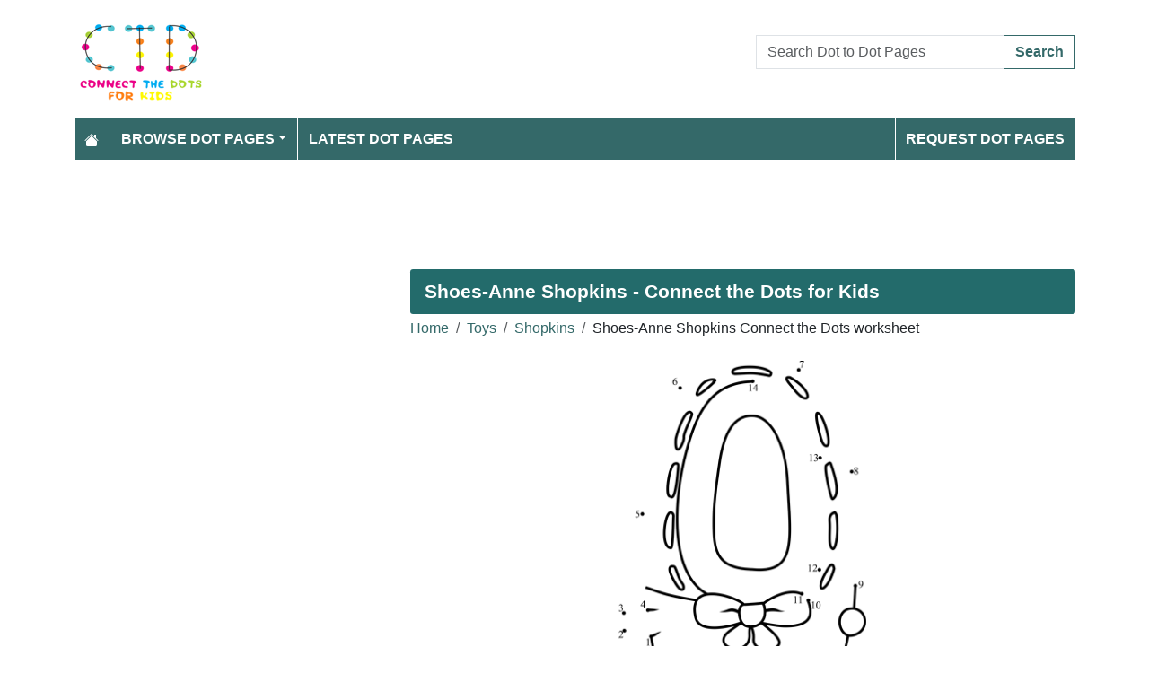

--- FILE ---
content_type: text/html; charset=utf-8
request_url: https://www.connectthedots101.com/worksheet/15436-Shoes-Anne-Shopkins-dot-to-dot
body_size: 4831
content:
<!DOCTYPE html>
<html>
<head>
    <meta charset="utf-8" />
    <meta name="viewport" content="width=device-width, initial-scale=1.0" />
    <title>Shoes-Anne Shopkins dot to dot printable worksheet - Connect The Dots</title>
    <meta name="description" content="Download or print Shoes-Anne Shopkins dot to dot printable worksheet from Shopkins connect the dots category." />
    <meta name="keywords" content="Shoes-Anne Shopkins, Shopkins, Toys, Moose Toys, Figures, collectable toys,Shoes-Anne Shopkins dot to dot, Shoes-Anne Shopkins connect the dots, Shoes-Anne Shopkins worksheet, Shoes-Anne Shopkins printable worksheet, Shoes-Anne Shopkins online connect the dots, Shoes-Anne Shopkins join the dots, Shoes-Anne Shopkins download, Shoes-Anne Shopkins free" />
    
    
        <meta property="og:image" content="https://www.connectthedots101.com/dot-to-dot/Toys/Shopkins/Shoes-Anne-Shopkins-dot-to-dot.png" />
        <meta property="og:url" content="https://www.connectthedots101.com/worksheet/15436-Shoes-Anne-Shopkins-dot-to-dot" />
    
        <link href="https://cdn.jsdelivr.net/npm/bootstrap@5.3.6/dist/css/bootstrap.min.css" rel="stylesheet" integrity="sha384-4Q6Gf2aSP4eDXB8Miphtr37CMZZQ5oXLH2yaXMJ2w8e2ZtHTl7GptT4jmndRuHDT" crossorigin="anonymous">
        <link rel="stylesheet" href="/themes/ConnectTheDots101/site.min.css" />
    
    
    

        <link rel="amphtml" href="https://www.connectthedots101.com/amp/worksheet/15436-Shoes-Anne-Shopkins-dot-to-dot" />

    
    <script async src="//pagead2.googlesyndication.com/pagead/js/adsbygoogle.js"></script>
</head>
<body>
    
<header>
    <div class="container">

        <div class="row">
            <div class="col-sm-5"><a href="/"><img src="/themes/connectthedots101/images/logo.png" class="img-fluid my-3" width="150" height="100" /></a></div>
            <div class="col-sm-3 align-self-center text-center">

            </div>
            <div class="col-sm-4 d-flex align-items-center">
                <form class="w-100" action="/search" method="post">
                    <div class="input-group mb-3">
                        <input type="text" class="form-control" placeholder="Search Dot to Dot Pages" aria-label="Search Dot to Dot Pages" aria-describedby="button-addon2" name="search">
                        <div class="input-group-append">
                            <button class="btn btn-outline-primary" type="submit" id="button-addon2" name="btnSearch" value="1">Search</button>
                        </div>

                    </div>
                </form>
            </div>
        </div>

        <nav class="navbar navbar-dark navbar-expand-md">
            <button class="navbar-toggler" type="button" data-bs-toggle="collapse" data-bs-target="#navbarCollapse"
                    aria-controls="navbarCollapse" aria-expanded="false" aria-label="Toggle navigation">
                <span class="navbar-toggler-icon"></span>
            </button>
            <div class="collapse navbar-collapse" id="navbarCollapse">
                <ul class="navbar-nav">
                    <li class="nav-item">
                        <a class="nav-link" href="/">
                            <svg xmlns="http://www.w3.org/2000/svg" width="16" height="16" fill="currentColor" class="bi bi-house-fill" viewBox="0 0 16 16">
                                <path d="M8.707 1.5a1 1 0 0 0-1.414 0L.646 8.146a.5.5 0 0 0 .708.708L8 2.207l6.646 6.647a.5.5 0 0 0 .708-.708L13 5.793V2.5a.5.5 0 0 0-.5-.5h-1a.5.5 0 0 0-.5.5v1.293z" />
                                <path d="m8 3.293 6 6V13.5a1.5 1.5 0 0 1-1.5 1.5h-9A1.5 1.5 0 0 1 2 13.5V9.293z" />
                            </svg>
                        </a>
                    </li>
                    <li class="nav-item dropdown">
                        <a class="nav-link dropdown-toggle" href="/dot-to-dots" id="navbarDropdown" role="button" data-bs-toggle="dropdown" aria-haspopup="true" aria-expanded="false">Browse Dot Pages</a>

                        <ul class="dropdown-menu multi-column columns-2" aria-labelledby="navbarDropdown">
                            <div class="row g-0">
                                    <div class="col-6">
                                        <ul class="multi-column-dropdown">
                                                <li><a class="dropdown-item" href="/Animals-connect-the-dots">Animals</a></li>
                                                <li><a class="dropdown-item" href="/Anime-and-Manga-connect-the-dots">Anime and Manga</a></li>
                                                <li><a class="dropdown-item" href="/Architecture-connect-the-dots">Architecture</a></li>
                                                <li><a class="dropdown-item" href="/Birds-connect-the-dots">Birds</a></li>
                                                <li><a class="dropdown-item" href="/Botanical-connect-the-dots">Botanical</a></li>
                                                <li><a class="dropdown-item" href="/Cartoon-Characters-connect-the-dots">Cartoon Characters</a></li>
                                                <li><a class="dropdown-item" href="/Cartoon-Movies-connect-the-dots">Cartoon Movies</a></li>
                                                <li><a class="dropdown-item" href="/Cartoon-Series-connect-the-dots">Cartoon Series</a></li>
                                                <li><a class="dropdown-item" href="/Cartoons-connect-the-dots">Cartoons</a></li>
                                                <li><a class="dropdown-item" href="/Countries-connect-the-dots">Countries</a></li>
                                                <li><a class="dropdown-item" href="/Dinosaurs-connect-the-dots">Dinosaurs</a></li>
                                                <li><a class="dropdown-item" href="/Education-connect-the-dots">Education</a></li>
                                                <li><a class="dropdown-item" href="/Fashion-connect-the-dots">Fashion</a></li>
                                                <li><a class="dropdown-item" href="/Fishes-connect-the-dots">Fishes</a></li>
                                                <li><a class="dropdown-item" href="/Flowers-connect-the-dots">Flowers</a></li>
                                                <li><a class="dropdown-item" href="/Food-connect-the-dots">Food</a></li>
                                                <li><a class="dropdown-item" href="/Fruits-connect-the-dots">Fruits</a></li>
                                                <li><a class="dropdown-item" href="/Hobbies-connect-the-dots">Hobbies</a></li>
                                                <li><a class="dropdown-item" href="/Holidays-connect-the-dots">Holidays</a></li>
                                        </ul>
                                    </div>
                                    <div class="col-6">
                                        <ul class="multi-column-dropdown">
                                                <li><a class="dropdown-item" href="/Home-and-Office-connect-the-dots">Home and Office</a></li>
                                                <li><a class="dropdown-item" href="/Insects-connect-the-dots">Insects</a></li>
                                                <li><a class="dropdown-item" href="/Military-connect-the-dots">Military</a></li>
                                                <li><a class="dropdown-item" href="/Musical-Instruments-connect-the-dots">Musical Instruments</a></li>
                                                <li><a class="dropdown-item" href="/Mythical-Creatures-connect-the-dots">Mythical Creatures</a></li>
                                                <li><a class="dropdown-item" href="/Others-connect-the-dots">Others</a></li>
                                                <li><a class="dropdown-item" href="/People-connect-the-dots">People</a></li>
                                                <li><a class="dropdown-item" href="/Planets-connect-the-dots">Planets</a></li>
                                                <li><a class="dropdown-item" href="/Religions-connect-the-dots">Religions</a></li>
                                                <li><a class="dropdown-item" href="/Reptiles-connect-the-dots">Reptiles</a></li>
                                                <li><a class="dropdown-item" href="/Sports-connect-the-dots">Sports</a></li>
                                                <li><a class="dropdown-item" href="/Superheroes-connect-the-dots">Superheroes</a></li>
                                                <li><a class="dropdown-item" href="/Technology-connect-the-dots">Technology</a></li>
                                                <li><a class="dropdown-item" href="/Toys-connect-the-dots">Toys</a></li>
                                                <li><a class="dropdown-item" href="/Transporation-connect-the-dots">Transporation</a></li>
                                                <li><a class="dropdown-item" href="/Vegetables-connect-the-dots">Vegetables</a></li>
                                                <li><a class="dropdown-item" href="/Video-Games-connect-the-dots">Video Games</a></li>
                                                <li><a class="dropdown-item" href="/Web-Series-connect-the-dots">Web Series</a></li>
                                        </ul>
                                    </div>
                            </div>
                        </ul>
                    </li>

                    <li class="nav-item">
                        <a class="nav-link" href="/latest-dot-to-dots">Latest Dot Pages</a>
                    </li>

                </ul>
                <ul class="navbar-nav ms-auto">
                    <li class="nav-item">
                        <a class="nav-link" href="/request-dotpages"><span class="mr-2"></span> Request Dot Pages</a>
                    </li>

                </ul>
            </div>
        </nav>
    </div>
</header>
<div class="container mt-2 topbanner">
            <div class="row d-print-none">
            <div class="col-12">
                <!-- ColoringPages101 -->
<ins class="adsbygoogle"
     style="display:block"
     data-ad-client="ca-pub-7574766936848959"
     data-ad-slot="6571675627"
     data-ad-format="horizontal"></ins>
            </div>
        </div>

</div>
    

<div class="vh-100 dot-page-print">
    <img src="/dot-to-dot/Toys/Shopkins/Shoes-Anne-Shopkins-dot-to-dot.png" />
</div>
<div class="container my-4 d-print-none">
    <div class="row g-2">
        <div class="col-lg-8 order-lg-2">
            <h1>Shoes-Anne Shopkins - Connect the Dots for Kids</h1>
            <div class="my-1">
                <nav aria-label="breadcrumb">
<ol class="breadcrumb">
<li class="breadcrumb-item"><a href="/"> Home</a></li>
<li class="breadcrumb-item"><a href="/Toys-connect-the-dots"> Toys </a></li>
<li class="breadcrumb-item"><a href="/Toys/Shopkins-connect-the-dots"> Shopkins </a></li>
<li class="breadcrumb-item">Shoes-Anne Shopkins Connect the Dots worksheet</li>
</ol>
</nav>


            </div>
            <div class="row g-2">
                <div class="col-md-12">

                    <img src="/dot-to-dot/Toys/Shopkins/Shoes-Anne-Shopkins-dot-to-dot.png" alt="Shoes-Anne Shopkins" class="mx-auto d-block my-2 img-fluid" style="max-height: 400px; width: auto;" width="572" height="830" />

                    <a class="btn btn-primary w-100 btn-lg my-3" href="javascript:;" onclick="window.print();">Print this Dot Page</a>
                        <div> Tags: <a href="/search/Shoes-Anne%20Shopkins">Shoes-Anne Shopkins</a>, <a href="/search/Shopkins">Shopkins</a>, <a href="/search/Toys">Toys</a>, <a href="/search/Moose%20Toys">Moose Toys</a>, <a href="/search/Figures">Figures</a>, <a href="/search/collectable%20toys">collectable toys</a></div>

                </div>
            </div>

                    <div class="row d-print-none">
            <div class="col-12">
                <!-- ColoringPages101 -->
<ins class="adsbygoogle"
     style="display:block"
     data-ad-client="ca-pub-7574766936848959"
     data-ad-slot="6571675627"
     data-ad-format="horizontal"></ins>
            </div>
        </div>

            <h2 class="bg-dark p-3 rounded-1 text-white my-2">More Shopkins dot to dot printable worksheets</h2>
                <div class="row g-2">
                        <div class="col-md-4 col-6">
                            <div class="card h-100 image-box">
    <a href="/worksheet/15489-Zappy-Microwave-Shopkins-dot-to-dot">
        <img class="card-img-top lazy img-fluid position-relative" data-src="/dot-to-dot/Toys/Shopkins/tn_Zappy-Microwave-Shopkins-dot-to-dot.png" alt="Zappy Microwave Shopkins Dot to Dot Worksheet" width="250" height="250">

    </a>
    <div class="card-body">
        <h5 class="card-title"><a href="/worksheet/15489-Zappy-Microwave-Shopkins-dot-to-dot">Zappy Microwave Shopkins</a></h5>
    </div>
</div>
                        </div>
                        <div class="col-md-4 col-6">
                            <div class="card h-100 image-box">
    <a href="/worksheet/15488-Yummy-Gum-Shopkins-dot-to-dot">
        <img class="card-img-top lazy img-fluid position-relative" data-src="/dot-to-dot/Toys/Shopkins/tn_Yummy-Gum-Shopkins-dot-to-dot.png" alt="Yummy Gum Shopkins Dot to Dot Worksheet" width="250" height="250">

    </a>
    <div class="card-body">
        <h5 class="card-title"><a href="/worksheet/15488-Yummy-Gum-Shopkins-dot-to-dot">Yummy Gum Shopkins</a></h5>
    </div>
</div>
                        </div>
                        <div class="col-md-4 col-6">
                            <div class="card h-100 image-box">
    <a href="/worksheet/15487-Yo-Chi-Shopkins-dot-to-dot">
        <img class="card-img-top lazy img-fluid position-relative" data-src="/dot-to-dot/Toys/Shopkins/tn_Yo-Chi-Shopkins-dot-to-dot.png" alt="Yo-Chi Shopkins Dot to Dot Worksheet" width="250" height="250">

    </a>
    <div class="card-body">
        <h5 class="card-title"><a href="/worksheet/15487-Yo-Chi-Shopkins-dot-to-dot">Yo-Chi Shopkins</a></h5>
    </div>
</div>
                        </div>
                        <div class="col-md-4 col-6">
                            <div class="card h-100 image-box">
    <a href="/worksheet/15486-Wobbles-Shopkins-dot-to-dot">
        <img class="card-img-top lazy img-fluid position-relative" data-src="/dot-to-dot/Toys/Shopkins/tn_Wobbles-Shopkins-dot-to-dot.png" alt="Wobbles Shopkins Dot to Dot Worksheet" width="250" height="250">

    </a>
    <div class="card-body">
        <h5 class="card-title"><a href="/worksheet/15486-Wobbles-Shopkins-dot-to-dot">Wobbles Shopkins</a></h5>
    </div>
</div>
                        </div>
                        <div class="col-md-4 col-6">
                            <div class="card h-100 image-box">
    <a href="/worksheet/15485-Wishes-Shopkins-dot-to-dot">
        <img class="card-img-top lazy img-fluid position-relative" data-src="/dot-to-dot/Toys/Shopkins/tn_Wishes-Shopkins-dot-to-dot.png" alt="Wishes Shopkins Dot to Dot Worksheet" width="250" height="250">

    </a>
    <div class="card-body">
        <h5 class="card-title"><a href="/worksheet/15485-Wishes-Shopkins-dot-to-dot">Wishes Shopkins</a></h5>
    </div>
</div>
                        </div>
                        <div class="col-md-4 col-6">
                            <div class="card h-100 image-box">
    <a href="/worksheet/15484-Wise-Fry-Shopkins-dot-to-dot">
        <img class="card-img-top lazy img-fluid position-relative" data-src="/dot-to-dot/Toys/Shopkins/tn_Wise-Fry-Shopkins-dot-to-dot.png" alt="Wise Fry Shopkins Dot to Dot Worksheet" width="250" height="250">

    </a>
    <div class="card-body">
        <h5 class="card-title"><a href="/worksheet/15484-Wise-Fry-Shopkins-dot-to-dot">Wise Fry Shopkins</a></h5>
    </div>
</div>
                        </div>
                        <div class="col-md-4 col-6">
                            <div class="card h-100 image-box">
    <a href="/worksheet/15483-Wilma-Wedge-Shopkins-dot-to-dot">
        <img class="card-img-top lazy img-fluid position-relative" data-src="/dot-to-dot/Toys/Shopkins/tn_Wilma-Wedge-Shopkins-dot-to-dot.png" alt="Wilma Wedge Shopkins Dot to Dot Worksheet" width="250" height="250">

    </a>
    <div class="card-body">
        <h5 class="card-title"><a href="/worksheet/15483-Wilma-Wedge-Shopkins-dot-to-dot">Wilma Wedge Shopkins</a></h5>
    </div>
</div>
                        </div>
                        <div class="col-md-4 col-6">
                            <div class="card h-100 image-box">
    <a href="/worksheet/15482-Wild-Carrot-Shopkins-dot-to-dot">
        <img class="card-img-top lazy img-fluid position-relative" data-src="/dot-to-dot/Toys/Shopkins/tn_Wild-Carrot-Shopkins-dot-to-dot.png" alt="Wild Carrot Shopkins Dot to Dot Worksheet" width="250" height="250">

    </a>
    <div class="card-body">
        <h5 class="card-title"><a href="/worksheet/15482-Wild-Carrot-Shopkins-dot-to-dot">Wild Carrot Shopkins</a></h5>
    </div>
</div>
                        </div>
                        <div class="col-md-4 col-6">
                            <div class="card h-100 image-box">
    <a href="/worksheet/15481-Wendy-Wedding-Cake-Shopkins-dot-to-dot">
        <img class="card-img-top lazy img-fluid position-relative" data-src="/dot-to-dot/Toys/Shopkins/tn_Wendy-Wedding-Cake-Shopkins-dot-to-dot.png" alt="Wendy Wedding Cake Shopkins Dot to Dot Worksheet" width="250" height="250">

    </a>
    <div class="card-body">
        <h5 class="card-title"><a href="/worksheet/15481-Wendy-Wedding-Cake-Shopkins-dot-to-dot">Wendy Wedding Cake Shopkins</a></h5>
    </div>
</div>
                        </div>
                        <div class="col-md-4 col-6">
                            <div class="card h-100 image-box">
    <a href="/worksheet/15480-Wendy-Washer-Shopkins-dot-to-dot">
        <img class="card-img-top lazy img-fluid position-relative" data-src="/dot-to-dot/Toys/Shopkins/tn_Wendy-Washer-Shopkins-dot-to-dot.png" alt="Wendy Washer Shopkins Dot to Dot Worksheet" width="250" height="250">

    </a>
    <div class="card-body">
        <h5 class="card-title"><a href="/worksheet/15480-Wendy-Washer-Shopkins-dot-to-dot">Wendy Washer Shopkins</a></h5>
    </div>
</div>
                        </div>
                        <div class="col-md-4 col-6">
                            <div class="card h-100 image-box">
    <a href="/worksheet/15479-Wedgy-Wendy-Shopkins-dot-to-dot">
        <img class="card-img-top lazy img-fluid position-relative" data-src="/dot-to-dot/Toys/Shopkins/tn_Wedgy-Wendy-Shopkins-dot-to-dot.png" alt="Wedgy Wendy Shopkins Dot to Dot Worksheet" width="250" height="250">

    </a>
    <div class="card-body">
        <h5 class="card-title"><a href="/worksheet/15479-Wedgy-Wendy-Shopkins-dot-to-dot">Wedgy Wendy Shopkins</a></h5>
    </div>
</div>
                        </div>
                        <div class="col-md-4 col-6">
                            <div class="card h-100 image-box">
    <a href="/worksheet/15478-Washa-Shopkins-dot-to-dot">
        <img class="card-img-top lazy img-fluid position-relative" data-src="/dot-to-dot/Toys/Shopkins/tn_Washa-Shopkins-dot-to-dot.png" alt="Washa Shopkins Dot to Dot Worksheet" width="250" height="250">

    </a>
    <div class="card-body">
        <h5 class="card-title"><a href="/worksheet/15478-Washa-Shopkins-dot-to-dot">Washa Shopkins</a></h5>
    </div>
</div>
                        </div>
                </div>
            <div class="text-end my-2">
                <a href="/Toys/Shopkins-connect-the-dots" class="btn btn-primary">View All Shopkins Dot to Dot Pages</a>
            </div>

        </div>
        <div class="col-lg-4 order-lg-1">
                    <div class="row d-print-none">
            <div class="col-12">
                <!-- ColoringPages101 -->
<ins class="adsbygoogle"
     style="display:block"
     data-ad-client="ca-pub-7574766936848959"
     data-ad-slot="6571675627"
     data-ad-format="vertical"></ins>
            </div>
        </div>

            <div class="m-3"></div>
                <div class="card">
        <div class="card-body tagcloud">
            <a href="/search/101%20dalmatian" class="tagw_5">101 dalmatian</a> 
<a href="/search/airplane" class="tagw_5">airplane</a> 
<a href="/search/angry%20birds" class="tagw_5">angry birds</a> 
<a href="/search/animal" class="tagw_5">animal</a> 
<a href="/search/Anime" class="tagw_5">Anime</a> 
<a href="/search/Baby" class="tagw_5">Baby</a> 
<a href="/search/barbie" class="tagw_5">barbie</a> 
<a href="/search/Batman" class="tagw_5">Batman</a> 
<a href="/search/bear" class="tagw_5">bear</a> 
<a href="/search/big%20ben" class="tagw_5">big ben</a> 
<a href="/search/birthday%20" class="tagw_5">birthday </a> 
<a href="/search/black%20panther" class="tagw_5">black panther</a> 
<a href="/search/bow%20and%20arrow" class="tagw_5">bow and arrow</a> 
<a href="/search/Bulbasaur" class="tagw_5">Bulbasaur</a> 
<a href="/search/Bunny" class="tagw_5">Bunny</a> 
<a href="/search/captain%20america" class="tagw_5">captain america</a> 
<a href="/search/cars" class="tagw_5">cars</a> 
<a href="/search/CARTOON" class="tagw_5">CARTOON</a> 
<a href="/search/cartoons" class="tagw_5">cartoons</a> 
<a href="/search/charizard" class="tagw_5">charizard</a> 
<a href="/search/Charmander" class="tagw_5">Charmander</a> 
<a href="/search/Charmeleon" class="tagw_5">Charmeleon</a> 
<a href="/search/Cute" class="tagw_5">Cute</a> 
<a href="/search/Dinosaur" class="tagw_5">Dinosaur</a> 
<a href="/search/disney" class="tagw_3">disney</a> 
<a href="/search/disney%20frozen" class="tagw_4">disney frozen</a> 
<a href="/search/disney%20princess" class="tagw_3">disney princess</a> 
<a href="/search/Dragon" class="tagw_5">Dragon</a> 
<a href="/search/dreamworks" class="tagw_5">dreamworks</a> 
<a href="/search/elsa" class="tagw_5">elsa</a> 
<a href="/search/fish" class="tagw_5">fish</a> 
<a href="/search/frozen" class="tagw_5">frozen</a> 
<a href="/search/Fruits" class="tagw_5">Fruits</a> 
<a href="/search/funny" class="tagw_5">funny</a> 
<a href="/search/Girl" class="tagw_5">Girl</a> 
<a href="/search/halloween" class="tagw_5">halloween</a> 
<a href="/search/hulk" class="tagw_5">hulk</a> 
<a href="/search/humanos" class="tagw_5">humanos</a> 
<a href="/search/india%20flag" class="tagw_5">india flag</a> 
<a href="/search/iron%20man" class="tagw_5">iron man</a> 
<a href="/search/k%20pop" class="tagw_4">k pop</a> 
<a href="/search/Kite" class="tagw_5">Kite</a> 
<a href="/search/lego" class="tagw_5">lego</a> 
<a href="/search/little" class="tagw_5">little</a> 
<a href="/search/looney%20tunes" class="tagw_5">looney tunes</a> 
<a href="/search/magic" class="tagw_5">magic</a> 
<a href="/search/Manga" class="tagw_5">Manga</a> 
<a href="/search/mario" class="tagw_5">mario</a> 
<a href="/search/mario%20bros" class="tagw_4">mario bros</a> 
<a href="/search/marvel" class="tagw_5">marvel</a> 
<a href="/search/masha" class="tagw_5">masha</a> 
<a href="/search/mermaid" class="tagw_5">mermaid</a> 
<a href="/search/mickey%20mouse" class="tagw_5">mickey mouse</a> 
<a href="/search/military" class="tagw_5">military</a> 
<a href="/search/minnie%20mouse" class="tagw_5">minnie mouse</a> 
<a href="/search/monkey" class="tagw_5">monkey</a> 
<a href="/search/MONSTER" class="tagw_5">MONSTER</a> 
<a href="/search/movies" class="tagw_5">movies</a> 
<a href="/search/music" class="tagw_5">music</a> 
<a href="/search/musical%20instrument" class="tagw_5">musical instrument</a> 
<a href="/search/my%20little%20pony" class="tagw_5">my little pony</a> 
<a href="/search/Ninjago" class="tagw_5">Ninjago</a> 
<a href="/search/panda" class="tagw_5">panda</a> 
<a href="/search/Paw%20patrol" class="tagw_5">Paw patrol</a> 
<a href="/search/peter%20pan" class="tagw_5">peter pan</a> 
<a href="/search/pikachu" class="tagw_4">pikachu</a> 
<a href="/search/Plants%20vs%20Zombies" class="tagw_5">Plants vs Zombies</a> 
<a href="/search/pokemon" class="tagw_1">pokemon</a> 
<a href="/search/Pokemon%20pikachu" class="tagw_5">Pokemon pikachu</a> 
<a href="/search/Pokemon%20Squirtle" class="tagw_5">Pokemon Squirtle</a> 
<a href="/search/polar%20bear" class="tagw_5">polar bear</a> 
<a href="/search/POLICE" class="tagw_5">POLICE</a> 
<a href="/search/port" class="tagw_5">port</a> 
<a href="/search/Princess" class="tagw_4">Princess</a> 
<a href="/search/rapunzel" class="tagw_5">rapunzel</a> 
<a href="/search/Roblox" class="tagw_5">Roblox</a> 
<a href="/search/Rude" class="tagw_5">Rude</a> 
<a href="/search/snowman" class="tagw_5">snowman</a> 
<a href="/search/sonic" class="tagw_5">sonic</a> 
<a href="/search/sonic%20the%20hedgehog" class="tagw_5">sonic the hedgehog</a> 
<a href="/search/space" class="tagw_5">space</a> 
<a href="/search/Spiderman" class="tagw_3">Spiderman</a> 
<a href="/search/SpongeBob" class="tagw_5">SpongeBob</a> 
<a href="/search/super%20hero" class="tagw_4">super hero</a> 
<a href="/search/Super%20Mario%20Bros" class="tagw_5">Super Mario Bros</a> 
<a href="/search/superhero" class="tagw_5">superhero</a> 
<a href="/search/thomas" class="tagw_5">thomas</a> 
<a href="/search/Tiger" class="tagw_5">Tiger</a> 
<a href="/search/Tom%20And%20Jerry" class="tagw_5">Tom And Jerry</a> 
<a href="/search/TRAIN" class="tagw_5">TRAIN</a> 
<a href="/search/Truck" class="tagw_5">Truck</a> 
<a href="/search/TV%20Series" class="tagw_5">TV Series</a> 
<a href="/search/unicorn" class="tagw_3">unicorn</a> 
<a href="/search/united%20states" class="tagw_5">united states</a> 
<a href="/search/valentines%20day" class="tagw_5">valentines day</a> 
<a href="/search/venom" class="tagw_5">venom</a> 
<a href="/search/venusaur" class="tagw_5">venusaur</a> 
<a href="/search/Wedding" class="tagw_5">Wedding</a> 
<a href="/search/Wild" class="tagw_5">Wild</a> 
<a href="/search/women%20hot" class="tagw_5">women hot</a> 

        </div>
    </div>

        </div>

    </div>


</div>

    
<footer>

    <div class="bg-dark1 py-2">
        <div class="container">
            <div class="d-flex justify-content-between align-items-center">
                <div> Copyright © 2026 ConnectTheDots101.com. All rights reserved.</div>
                <div>
                        <a href="/contactus">Contact Us</a>
                        <a href="/pages/privacy-policy">Privacy Policy</a>


                </div>
            </div>
        </div>
    </div>

</footer>
    
        <script src="https://cdn.jsdelivr.net/npm/bootstrap@5.3.6/dist/js/bootstrap.bundle.min.js" integrity="sha384-j1CDi7MgGQ12Z7Qab0qlWQ/Qqz24Gc6BM0thvEMVjHnfYGF0rmFCozFSxQBxwHKO" crossorigin="anonymous"></script>
        <script src="https://cdn.jsdelivr.net/npm/vanilla-lazyload@19.1.3/dist/lazyload.min.js"></script>
        <script src="/js/site.min.js"></script>
    
    
    

        

    <script>
  [].forEach.call(document.querySelectorAll('.adsbygoogle'), function(){
    (adsbygoogle = window.adsbygoogle || []).push({});
});
</script>


<!-- Default Statcounter code for Connectthedots101.com
http://www.connectthedots101.com -->
<script type="text/javascript">
var sc_project=10479285; 
var sc_invisible=1; 
var sc_security="b0d1295b"; 
var scJsHost = "https://";
document.write("<sc"+"ript type='text/javascript' src='" +
scJsHost+
"statcounter.com/counter/counter.js'></"+"script>");
</script>
<noscript><div class="statcounter"><a title="Web Analytics"
href="https://statcounter.com/" target="_blank"><img
class="statcounter"
src="https://c.statcounter.com/10479285/0/b0d1295b/0/"
alt="Web Analytics"></a></div></noscript>
<!-- End of Statcounter Code -->
    <div class="overlayLoader"></div>
    <div id="ajaxResult"></div>
        
</body>
</html>

--- FILE ---
content_type: text/html; charset=utf-8
request_url: https://www.google.com/recaptcha/api2/aframe
body_size: 267
content:
<!DOCTYPE HTML><html><head><meta http-equiv="content-type" content="text/html; charset=UTF-8"></head><body><script nonce="g2L6qccT-H_qTlxYIzwpAw">/** Anti-fraud and anti-abuse applications only. See google.com/recaptcha */ try{var clients={'sodar':'https://pagead2.googlesyndication.com/pagead/sodar?'};window.addEventListener("message",function(a){try{if(a.source===window.parent){var b=JSON.parse(a.data);var c=clients[b['id']];if(c){var d=document.createElement('img');d.src=c+b['params']+'&rc='+(localStorage.getItem("rc::a")?sessionStorage.getItem("rc::b"):"");window.document.body.appendChild(d);sessionStorage.setItem("rc::e",parseInt(sessionStorage.getItem("rc::e")||0)+1);localStorage.setItem("rc::h",'1769254349080');}}}catch(b){}});window.parent.postMessage("_grecaptcha_ready", "*");}catch(b){}</script></body></html>